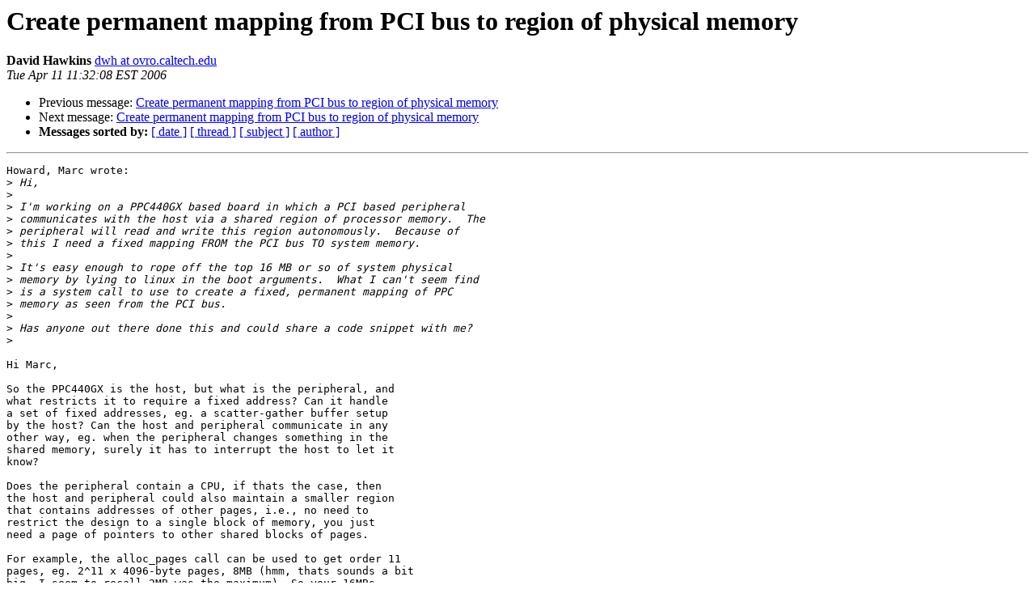

--- FILE ---
content_type: text/html
request_url: https://lists.ozlabs.org/pipermail/linuxppc-embedded/2006-April/022594.html
body_size: 1779
content:
<!DOCTYPE HTML PUBLIC "-//W3C//DTD HTML 3.2//EN">
<HTML>
 <HEAD>
   <TITLE> Create permanent mapping from PCI bus to region of physical memory
   </TITLE>
   <LINK REL="Index" HREF="index.html" >
   <LINK REL="made" HREF="mailto:linuxppc-embedded%40ozlabs.org?Subject=Re:%20Create%20permanent%20mapping%20from%20PCI%20bus%20to%20region%20of%20physical%20memory&In-Reply-To=%3C443B0718.3050001%40ovro.caltech.edu%3E">
   <META NAME="robots" CONTENT="index,nofollow">
   <META http-equiv="Content-Type" content="text/html; charset=us-ascii">
   <LINK REL="Previous"  HREF="022593.html">
   <LINK REL="Next"  HREF="022595.html">
 </HEAD>
 <BODY BGCOLOR="#ffffff">
   <H1>Create permanent mapping from PCI bus to region of physical memory</H1>
    <B>David Hawkins</B> 
    <A HREF="mailto:linuxppc-embedded%40ozlabs.org?Subject=Re:%20Create%20permanent%20mapping%20from%20PCI%20bus%20to%20region%20of%20physical%20memory&In-Reply-To=%3C443B0718.3050001%40ovro.caltech.edu%3E"
       TITLE="Create permanent mapping from PCI bus to region of physical memory">dwh at ovro.caltech.edu
       </A><BR>
    <I>Tue Apr 11 11:32:08 EST 2006</I>
    <P><UL>
        <LI>Previous message: <A HREF="022593.html">Create permanent mapping from PCI bus to region of physical memory
</A></li>
        <LI>Next message: <A HREF="022595.html">Create permanent mapping from PCI bus to region of physical memory
</A></li>
         <LI> <B>Messages sorted by:</B> 
              <a href="date.html#22594">[ date ]</a>
              <a href="thread.html#22594">[ thread ]</a>
              <a href="subject.html#22594">[ subject ]</a>
              <a href="author.html#22594">[ author ]</a>
         </LI>
       </UL>
    <HR>  
<!--beginarticle-->
<PRE>Howard, Marc wrote:
&gt;<i> Hi,
</I>&gt;<i> 
</I>&gt;<i> I'm working on a PPC440GX based board in which a PCI based peripheral
</I>&gt;<i> communicates with the host via a shared region of processor memory.  The
</I>&gt;<i> peripheral will read and write this region autonomously.  Because of
</I>&gt;<i> this I need a fixed mapping FROM the PCI bus TO system memory.
</I>&gt;<i> 
</I>&gt;<i> It's easy enough to rope off the top 16 MB or so of system physical
</I>&gt;<i> memory by lying to linux in the boot arguments.  What I can't seem find
</I>&gt;<i> is a system call to use to create a fixed, permanent mapping of PPC
</I>&gt;<i> memory as seen from the PCI bus.
</I>&gt;<i> 
</I>&gt;<i> Has anyone out there done this and could share a code snippet with me?
</I>&gt;<i> 
</I>
Hi Marc,

So the PPC440GX is the host, but what is the peripheral, and
what restricts it to require a fixed address? Can it handle
a set of fixed addresses, eg. a scatter-gather buffer setup
by the host? Can the host and peripheral communicate in any
other way, eg. when the peripheral changes something in the
shared memory, surely it has to interrupt the host to let it
know?

Does the peripheral contain a CPU, if thats the case, then
the host and peripheral could also maintain a smaller region
that contains addresses of other pages, i.e., no need to
restrict the design to a single block of memory, you just
need a page of pointers to other shared blocks of pages.

For example, the alloc_pages call can be used to get order 11
pages, eg. 2^11 x 4096-byte pages, 8MB (hmm, thats sounds a bit
big, I seem to recall 2MB was the maximum). So your 16MBs
could be 8 separate blocks.

Anyway the comment is that you can use alloc_pages() to give
you a contiguous chunk of memory at some allocation-time
address, but not a 16MB chunk.

Of course if the peripheral is fairly dumb, then you can't do
this. But if it indicates a buffer-used condition, perhaps you
can swap over to a new 2MB block.

If you can provide a few more details on the restriction of
the peripheral, then I or others can suggest options.

Dave



</PRE>

<!--endarticle-->
    <HR>
    <P><UL>
        <!--threads-->
	<LI>Previous message: <A HREF="022593.html">Create permanent mapping from PCI bus to region of physical memory
</A></li>
	<LI>Next message: <A HREF="022595.html">Create permanent mapping from PCI bus to region of physical memory
</A></li>
         <LI> <B>Messages sorted by:</B> 
              <a href="date.html#22594">[ date ]</a>
              <a href="thread.html#22594">[ thread ]</a>
              <a href="subject.html#22594">[ subject ]</a>
              <a href="author.html#22594">[ author ]</a>
         </LI>
       </UL>

<hr>
<a href="https://ozlabs.org/mailman/listinfo/linuxppc-embedded">More information about the Linuxppc-embedded
mailing list</a><br>
</body></html>
